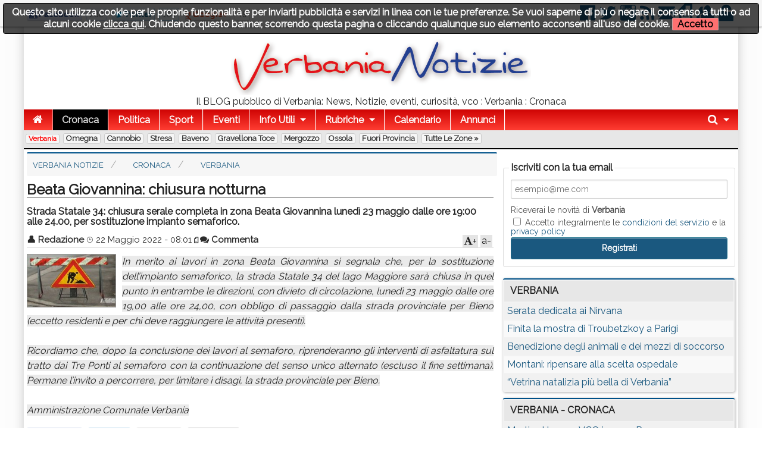

--- FILE ---
content_type: text/html; charset=utf-8
request_url: https://www.verbanianotizie.it/n1703506-beata-giovannina-chiusura-notturna.htm
body_size: 9392
content:
<!DOCTYPE html>

<!-- paulirish.com/2008/conditional-stylesheets-vs-css-hacks-answer-neither/ -->
<!--[if lt IE 7]> <html class="no-js lt-ie9 lt-ie8 lt-ie7" lang="it"> <![endif]-->
<!--[if IE 7]>    <html class="no-js lt-ie9 lt-ie8" lang="it"> <![endif]-->
<!--[if IE 8]>    <html class="no-js lt-ie9" lang="it"> <![endif]-->
<!--[if gt IE 8]><!--> <html class="no-js" lang="it"> <!--<![endif]-->
<head>
    <meta charset="utf-8" />
    <meta name="generator" content="PRESS CMS - 2019/09/27" />
    <meta name="msvalidate.01" content="17CEA9328526D73E55775ADFE76EE040" />
    <title>Beata Giovannina: chiusura notturna</title>
    <meta content="Strada Statale 34: chiusura serale completa in zona Beata Giovannina lunedì 23 maggio dalle ore 19:00 alle 24.00, per sostituzione impianto semaforico." name="description" />
    <link rel="canonical" href="https://www.verbanianotizie.it/n1703506-beata-giovannina-chiusura-notturna.htm"/>

    <link rel="amphtml" href="https://www.verbanianotizie.it/na1703506-beata-giovannina-chiusura-notturna.htm"/>

    <!-- FB -->
    <meta property="og:url"         content="https://www.verbanianotizie.it/n1703506-beata-giovannina-chiusura-notturna.htm" />
    <meta property="og:title"       content="Beata Giovannina: chiusura notturna" />
    <meta property="og:description" content="Strada Statale 34: chiusura serale completa in zona Beata Giovannina lunedì 23 maggio dalle ore 19:00 alle 24.00, per sostituzione impianto semaforico." />
    <meta property="og:image"       content="https://www.verbanianotizie.it/image-1703506-640-480.jpg" />
    <meta property="og:type"        content="article" />
    <meta property="og:site_name"   content="Verbania Notizie" />
    <!-- FB -->

    <!-- TWITTER -->
    <meta name="twitter:card"        content="summary_large_image">
    <meta name="twitter:site"        content="@VerbaniaNotizie">
    <meta name="twitter:title"       content="Beata Giovannina: chiusura notturna">
    <meta name="twitter:description" content="Strada Statale 34: chiusura serale completa in zona Beata Giovannina lunedì 23 maggio dalle ore 19:00 alle 24.00, per sostituzione impianto semaforico.">
    <meta name="twitter:image"       content="https://www.verbanianotizie.it/image-1703506-640-480.jpg">
    <!-- TWITTER -->

    <!-- IOS -->
    <link rel="apple-touch-icon"                 href="https://www.verbanianotizie.it/logo/ico57x57-1.png" />
    <link rel="apple-touch-icon" sizes="72x72"   href="https://www.verbanianotizie.it/logo/ico72x72-1.png" />
    <link rel="apple-touch-icon" sizes="114x114" href="https://www.verbanianotizie.it/logo/ico114x114-1.png" />
    <link rel="apple-touch-icon" sizes="144x144" href="https://www.verbanianotizie.it/logo/ico144x144-1.png" />
    <!-- IOS -->

    <meta name="author" content="Redazione"/>
    <meta charset="utf-8">
    <link rel="icon" href="https://www.verbanianotizie.it/favicon.ico" />
    <link rel="alternate" type="application/rss+xml" title="Verbania Notizie : Verbania : Cronaca" href="feed.php" />

    <!-- Set the viewport width to device width for mobile -->
    <meta name="viewport" content="width=device-width, initial-scale=1" />

        <!-- CSS -->
    <link href="/stylesheets/css-1742492631.css" type="text/css" rel="stylesheet" />

    <!-- 18 -->    <style type="text/css" media="screen">
        body, div, dl, dd, ul, ol, li, h1, h2, h4, h5, pre, form, p, blockquote, th, td {
            font-size: 16px;
        }

        .top-bar ul > li a:not(.button) {
            font-size: 16px;
        }

        .lt-ie9 .top-bar ul li a {
            font-size: 20px;
        }

        .articletitle {
            font-size: 24px;
        }

        .articlep, .toptenp, .articleauthor {
            font-size: 15px;
        }

        .h3 {
            font-size: 24px;
        }

        .topic li, dt, h6 {
            font-size: 17px;
            letter-spacing: 1px;
        }

        .cmsfooter {
           letter-spacing: 1px;
        }

        .citta {
            font-size: 13px;
        }
    </style>
        <link rel="preconnect" href="https://fonts.googleapis.com">
    <link rel="preconnect" href="https://fonts.gstatic.com" crossorigin>
    <link href="https://fonts.googleapis.com/css2?family=Raleway&display=swap" rel="stylesheet">
    <!--
    <link href='https://fonts.googleapis.com/css?family=Raleway' rel='stylesheet' type='text/css'>
    -->
    <style type="text/css" media="screen">
        body, h1, h2, h3, h4, h5, h6 {
            font-family: 'Raleway', sans-serif;
        }

        .tag {
          font-size: 15px;
        }

        table thead tr th, table tfoot tr th, table tbody tr td, table tr td, table tfoot tr td {
          font-size: 16px;
        }

        .top-bar {
            background: #287CB8;
        }

        a {
            color: #1A587F;
        }

        .searchlink {
            color: #0A2BF0;
        }

        ul.breadcrumbs li a, ul.breadcrumbs li span {
            font-size: 1.3rem;
        }

        ul, ol, dl {
            list-style-position: inside;
        }

        .articlecontent {
            text-align: justify;
        }
    </style>
    
    <style>
    
    
    .row {
        width: 1200px;
    }

    </style>


    <style>
    .top-bar {
background: rgb(207,4,4); /* Old browsers */
background: -moz-linear-gradient(top,  rgba(207,4,4,1) 0%, rgba(255,61,50,1) 100%); /* FF3.6+ */
background: -webkit-gradient(linear, left top, left bottom, color-stop(0%,rgba(207,4,4,1)), color-stop(100%,rgba(255,61,50,1))); /* Chrome,Safari4+ */
background: -webkit-linear-gradient(top,  rgba(207,4,4,1) 0%,rgba(255,61,50,1) 100%); /* Chrome10+,Safari5.1+ */
background: -o-linear-gradient(top,  rgba(207,4,4,1) 0%,rgba(255,61,50,1) 100%); /* Opera 11.10+ */
background: -ms-linear-gradient(top,  rgba(207,4,4,1) 0%,rgba(255,61,50,1) 100%); /* IE10+ */
background: linear-gradient(to bottom,  rgba(207,4,4,1) 0%,rgba(255,61,50,1) 100%); /* W3C */
filter: progid:DXImageTransform.Microsoft.gradient( startColorstr='#cf0404', endColorstr='#ff3d32',GradientType=0 ); /* IE6-9 */
</style>
<meta property="fb:pages" content="383631924989902" />
<style>    </style>
        <!--
    <script src="/javascripts/modernizr.foundation.js"></script>
    -->

    <!-- IE Fix for HTML5 Tags -->
    <!--[if lt IE 9]>
      <script src="http://html5shiv.googlecode.com/svn/trunk/html5.js"></script>
    <![endif]-->

    <script type="text/javascript" src="/javascripts/localscripthead-1570834874.js"></script>
    
</head>

<body lang="it">

<div class="fixed" role="banner" aria-label="Fixed TopBar">
  <div class="crmtopbar">
   <div class="row">

    <div class="six columns hide-for-small">
       <ul class="social-likes" data-counters="no" data-url="https://www.verbanianotizie.it">
           <li class="facebook" id="fbcount" title="Share link on Facebook">Facebook</li>
           <li class="twitter"  id="twcount" title="Share link on Twitter" data-via="VerbaniaNotizie">Twitter</li>
           <li class="plusone"  id="gpcount" title="Share link on Google+">Google+</li>
       </ul>
    </div>

    <div class="six columns text-right">
        <a target="_blank" href="https://www.facebook.com/VerbaniaNotizie" title="Facebook"><i class="fi-step size-36 fi-social-facebook"></i></a>
        <a target="_blank" href="https://twitter.com/VerbaniaNotizie" title="Twitter"><i class="fi-step size-36 fi-social-twitter"></i></a>
        <a target="_blank" href="https://www.instagram.com/verbanianotizie/" title="instagram"><i class="fi-step size-36 fi-social-instagram"></i></a>
        <a target="_blank" href="feed.php" title="Feed"><i class="fi-step size-36 fi-rss"></i></a>
        <a href="/i1" title="Scrivici"><i class="fi-step size-36 fi-mail"></i></a>
        <a href="pdf.php" title="Versione PDF"><i class="fi-step size-36 fi-page-pdf"></i></a>
        <a href="/i8"  title="Registrati"><i class="fi-step size-36 fi-torsos-male-female"></i></a>
        <a href="/i12" title="Accedi"><i class="fi-step size-36 fi-unlock"></i></a>
    </div>

   </div>
  </div>
</div>

        <!-- CMS-CONTENT -->
        <div class="cms-content">

        <!-- MENU -->
        <div class="row firstrow" id="vn-firstrow">
    <div class="twelve columns">
        <div id="cmscookie"></div>
    </div>
</div>
<div class="row" role="banner" aria-label="Logo"><div class="two columns text-center hide-for-small"></div><div class="eight columns text-center"><a href="/" title="Verbania Notizie : Verbania : Cronaca"><img src="/logo/1.png?1626341046" alt="Verbania Notizie : Verbania : Cronaca" title="Verbania Notizie : Verbania : Cronaca" class="cmslogo" style="width: 504px;height: 94px;"></a><div class="cmspagedesc">Il BLOG pubblico di Verbania: News, Notizie, eventi, curiosit&agrave;, vco : Verbania : Cronaca</div></div><div class="two columns text-center hide-for-small"></div></div>
  <div class="row collapse">
    <div class="twelve columns">
       <nav class="top-bar" aria-label="TopBar">

         <ul>
                   <li><a href="/" title="Home"><i class="fa fa-home size-18"></i></a></li>
             <li class="toggle-topbar"><a href="#" title="toggle"></a></li>
         </ul>


         <section>
           <ul class="left">
      <li class="divider"></li>
<li class=" active">
<a href="/s1-cronaca.htm" title="Cronaca">Cronaca</a>
</li>
<li class="divider"></li>
<li>
<a href="/s2-politica.htm" title="Politica">Politica</a>
</li>
<li class="divider"></li>
<li>
<a href="/s4-sport.htm" title="Sport">Sport</a>
</li>
<li class="divider"></li>
<li>
<a href="/s5-eventi.htm" title="Eventi">Eventi</a>
</li>
<li class="divider"></li>
<li class=" has-dropdown">
<a href="#" title="Info Utili">Info Utili</a>
                <ul class="dropdown"><li><a href="/n103135-sito-gratis-alle-associazioni-campagna-2023.htm" title="Sito GRATIS alle Associazioni - Campagna 2023">Sito GRATIS alle Associazioni - Campagna 2023</a></li><li><a href="/n1474905-orari-navigazione-lago-maggiore.htm" title="Orari Navigazione Lago Maggiore">Orari Navigazione Lago Maggiore</a></li><li><a href="/n908499-daedove-app-con-la-mappa-dei-defibrillatori-a-verbania.htm" title="DAEdove: app con la mappa dei defibrillatori a Verbania">DAEdove: app con la mappa dei defibrillatori a Verbania</a></li><li><a href="/n380224-scambio-libri-scolastici.htm" title="Scambio Libri Scolastici">Scambio Libri Scolastici</a></li><li><a href="/n341293-dove-trovare-le-bici-del-bike-sharing-a-verbania.htm" title="Dove trovare le bici del Bike Sharing a Verbania">Dove trovare le bici del Bike Sharing a Verbania</a></li><li><a href="/n114197-verbania-notizie-sul-tuo-sito.htm" title="Verbania Notizie sul tuo sito">Verbania Notizie sul tuo sito</a></li><li><a href="/n110651-il-meteo-a-verbania-nei-prossimi-giorni.htm" title="Il meteo a Verbania nei prossimi giorni">Il meteo a Verbania nei prossimi giorni</a></li><li><a href="/n61816-turni-distributori.htm" title="Turni distributori">Turni distributori</a></li><li><a href="/n61812-numeri-utili.htm" title="Numeri utili">Numeri utili</a></li><li><a href="/n61811-farmacie-di-turno-a-verbania.htm" title="Farmacie di turno a Verbania">Farmacie di turno a Verbania</a></li></ul>
              </li>

            <li class="divider"></li>
      <li class="has-dropdown">
        <a href="#" title="Rubriche">Rubriche</a>
        <ul class="dropdown"><li><a href="/s11-crazy-news.htm" title="Crazy News">Crazy News</a></li>
<li><a href="/s12-vignette.htm" title="Vignette">Vignette</a></li>
<li><a href="/s13-milanoinside.htm" title="MilanoInside">MilanoInside</a></li>
<li><a href="/s14-bella-zia.htm" title="Bella zia">Bella zia</a></li>
<li><a href="/s41-timemachine.htm" title="TimeMachine">TimeMachine</a></li>
<li><a href="/s45-work4you.htm" title="Work4You">Work4You</a></li>
<li><a href="/s146-astronews.htm" title="AstroNews">AstroNews</a></li>
<li><a href="/s155-scodinzolafelice.htm" title="ScodinzolaFelice">ScodinzolaFelice</a></li>
<li><a href="/s203-fisconews.htm" title="FiscoNews">FiscoNews</a></li>
<li><a href="/s225-legalnews.htm" title="LegalNews">LegalNews</a></li>
<li><a href="/s235-l-avvocato-risponde.htm" title="L'avvocato risponde">L'avvocato risponde</a></li>
<li><a href="/s238-psiconews.htm" title="PsicoNews">PsicoNews</a></li>
<li><a href="/s245-turismo-socialnews.htm" title="Turismo&amp;SocialNews">Turismo&SocialNews</a></li>
<li><a href="/s248-aziendanews.htm" title="AziendaNews">AziendaNews</a></li>
<li><a href="/s280-librinews.htm" title="LibriNews">LibriNews</a></li>
<li><a href="/s293-spazio-bimbi.htm" title="Spazio Bimbi">Spazio Bimbi</a></li>
<li><a href="/s300-verbaniaarte.htm" title="VerbaniaArte">VerbaniaArte</a></li>
<li><a href="/s353-intelligenza-artificiale.htm" title="Intelligenza Artificiale">Intelligenza Artificiale</a></li>
<li><a href="/s311-verbaniabau.htm" title="VerbaniaBau">VerbaniaBau</a></li>
<li><a href="/s312-the-pic-of-the-week.htm" title="The pic of the week">The pic of the week</a></li>
<li><a href="/s338-fakenews.htm" title="FakeNews">FakeNews</a></li>
</ul>
      </li>
      
                    <li class="divider"></li>
              <li><a title="Calendario" href="/i7">Calendario</a></li>
      
                    <li class="divider"></li>
              <li><a title="Annunci" href="/i14">Annunci</a></li>
      
              <li class="divider"></li>
      </ul>


      <ul class="right">
      <li class="has-dropdown">
        <a href="#" title="Cerca"><i class="fa fa-search size-18"></i></a>
        <ul class="dropdown" style="width:300px">
          <li>
          
           <div itemscope itemtype="https://schema.org/WebSite">
              <link itemprop="url" href="https://www.verbanianotizie.it"/>
              <meta itemprop="name" content="Verbania Notizie"/>
             <form itemprop="potentialAction" itemscope itemtype="https://schema.org/SearchAction" action="/" method="get" style="margin: 5px;">
               <meta itemprop="target" content="https://www.verbanianotizie.it/?q={q}"/>
            <div class="nine columns">
               <input itemprop="query-input" type="text" name="q" required/>
            </div>
            <div class="three columns">
              <input type="submit" value="Cerca" class="button expand postfix"/>
            </div>
             </form>
           </div>

          </li>
        </ul>
      </li>
      </ul>
         </section>
       </nav>
    </div>
  </div>

        <div class="row">
          <div class="twelve twelve cittarow box_gradient" role="complementary" aria-label="Elenco citta">
            <div class="hide-for-small">
               <a class="cittaactive" href="/c1-verbania.htm" title="Verbania">Verbania</a><a class="citta" href="/c2-omegna.htm" title="Omegna">Omegna</a><a class="citta" href="/c3-cannobio.htm" title="Cannobio">Cannobio</a><a class="citta" href="/c4-stresa.htm" title="Stresa">Stresa</a><a class="citta" href="/c13-baveno.htm" title="Baveno">Baveno</a><a class="citta" href="/c5-gravellona-toce.htm" title="Gravellona Toce">Gravellona Toce</a><a class="citta" href="/c12-mergozzo.htm" title="Mergozzo">Mergozzo</a><a class="citta" href="/c10-ossola.htm" title="Ossola">Ossola</a><a class="citta" href="/c6-fuori-provincia.htm" title="Fuori Provincia">Fuori Provincia</a><a class="citta" href="/i16">Tutte le zone &raquo;</a>
            </div>
            <div class="show-for-small">
                        </div>
          </div>
      </div>
          <!-- MENU -->

        
        <!-- CONTENUTO -->
        <div class="row">
            <div class="eight columns" role="main">
                
<!-- Breadcrumb -->
<div class="cmsbreadcrumbs">
<ul itemscope itemtype="https://schema.org/BreadcrumbList" class="breadcrumbs hide-for-small">
   <li itemprop="itemListElement" itemscope itemtype="https://schema.org/ListItem">
     <a itemprop="item" href="/">
       <span itemprop="name">Verbania Notizie</span>
     </a>
     <meta itemprop="position" content="1">
   </li>
   <li itemprop="itemListElement" itemscope itemtype="https://schema.org/ListItem">
     <a itemprop="item" href="/s1-cronaca.htm">
       <span itemprop="name">Cronaca</span>
     <meta itemprop="position" content="2">
     </a>
   </li>
   <li itemprop="itemListElement" itemscope itemtype="https://schema.org/ListItem">
     <a itemprop="item" href="/?s=1&amp;c=1">
       <span itemprop="name">Verbania</span>
     </a>
     <meta itemprop="position" content="3">
   </li>
</ul>
</div>
<!-- Breadcrumb -->

<article>
  <div itemscope itemtype="http://schema.org/Article">
    <div class="row">
     <div class="twelve columns">
              
               <h1 class="articletitle" itemprop="headline">Beata Giovannina: chiusura notturna</h1>
                      <h2 property="alternativeHeadline">Strada Statale 34: chiusura serale completa in zona Beata Giovannina lunedì 23 maggio dalle ore 19:00 alle 24.00, per sostituzione impianto semaforico.</h2>
       
       <div class="articleauthor"><span class="articleauthorname"><a title="Guarda gli ultimi post di Redazione" href="/i2-a61.htm">&#128100; <span itemprop="author">Redazione</span></a></span>&nbsp;<span class="articleauthordate">&#8986; <span itemprop="datePublished" content="2022-05-22T08:01:00+02:00">22 Maggio 2022 - 08:01</span><span itemprop="dateModified" content="2022-05-22T08:01:00+02:00"></span></span>&nbsp;<span class="articleauthorpdf"><a href="pdf.php?n=1703506" title="Versione PDF"><i class="fi-step size-12 fi-page-pdf"></i></a></span><span class="articleauthorcommenti"><a rel="nofollow" href="https://www.verbanianotizie.it/n1703506-beata-giovannina-chiusura-notturna.htm#commenti" title="commenta"><i class="fa fa-comments"></i> Commenta</a></span><div id="font-down">a-</div><div id="font-up"><i class="fa fa-font"></i>+</div></div>      </div>
    </div>

    
    <div class="row">
       <div class="twelve columns">
                      <img itemprop="image" width="200" height="120" onerror="this.style.display='none'" data-original="/image-1703506-200-120.jpg" class="articleimage articleimage150x90 lazy" alt="Verbania
Beata Giovannina: chiusura notturna" title="Verbania
Beata Giovannina: chiusura notturna" data-subtitle="Verbania
Strada Statale 34: chiusura serale completa in zona Beata Giovannina lunedì 23 maggio dalle ore 19:00 alle 24.00, per sostituzione impianto semaforico."/>              <div itemprop="articleBody" class="articlecontent">
          <em>In merito ai lavori in zona Beata Giovannina si segnala che, per la sostituzione dell’impianto semaforico, la strada Statale 34 del lago Maggiore sarà chiusa in quel punto in entrambe le direzioni, con divieto di circolazione, lunedì 23 maggio dalle ore 19,00 alle ore 24,00, con obbligo di passaggio dalla strada provinciale per Bieno (eccetto residenti e per chi deve raggiungere le attività presenti).<br /><br />Ricordiamo che, dopo la conclusione dei lavori al semaforo, riprenderanno gli interventi di asfaltatura sul tratto dai Tre Ponti al semaforo con la continuazione del senso unico alternato (escluso il fine settimana). Permane l’invito a percorrere, per limitare i disagi, la strada provinciale per Bieno.<br /><br />Amministrazione Comunale Verbania</em><br />       </div>
              </div>
    </div>

    <div class="row">
   <div class="twelve columns">
    <div class="box_fonte">
            <ul class="social-likes" data-url="https://www.verbanianotizie.it/n1703506-beata-giovannina-chiusura-notturna.htm" data-title="Beata+Giovannina%3A+chiusura+notturna">
          <li class="facebook" title="Share link on Facebook">Facebook</li>
          <li class="twitter" data-via="VerbaniaNotizie" title="Share link on Twitter">Twitter</li>
          <li class="plusone" title="Share link on Google+">Google+</li>
                        <li class="pinterest" title="Share image on Pinterest" data-media="https://www.verbanianotizie.it/image-1703506-480-300.jpg">Pinterest</li>
                </ul>
    </div>
   </div>
</div>
<div class="row"><div class="twelve columns"><div class="box_fonte"><a class="fa fa-tag tag" href="/?q=lavori">&nbsp;lavori</a><a class="fa fa-tag tag" href="/?q=viabilit&agrave;">&nbsp;viabilità</a><a class="fa fa-tag tag" href="/?q=ciclopedonale">&nbsp;ciclopedonale</a><a class="fa fa-tag tag" href="/?q=comune%20verbania">&nbsp;comune verbania</a></div></div></div>

<script type="application/ld+json">
{
  "@context": "http://schema.org",
  "@type": "Event",
  "name": "Beata Giovannina: chiusura notturna",
  "description": "Strada Statale 34: chiusura serale completa in zona Beata Giovannina lunedì 23 maggio dalle ore 19:00 alle 24.00, per sostituzione impianto semaforico.",
  "location": {
    "@type": "Place",
    "name": "Indirizzo",
    "address": {
      "addressLocality": "Verbania"
    }
  },
  "startDate": "2022-05-23T00:00",
  "url": "https://www.verbanianotizie.it/n1703506-beata-giovannina-chiusura-notturna.htm"
}
</script>

<div class="row">
   <div class="twelve columns">
<br/><table class="eventitiny"><thead><tr><th>Post correlati</th></tr></thead><tbody><tr><td> <a href="/n2164721-forza-italia-su-galleria-paramassi-ss34.htm">Forza Italia su galleria paramassi SS34</a></td></tr><tr><td> <a href="/n2164414-il-podcast-di-verbania-e-online.htm">Il podcast di Verbania è online</a></td></tr><tr><td> <a href="/n2164448-albertella-no-alla-rissa-sulla-sanita.htm">Albertella: no alla rissa sulla sanità</a></td></tr><tr><td> <a href="/n2164214-forza-italia-su-cantieri-rinviati.htm">Forza Italia su cantieri rinviati</a></td></tr><tr><td> <a href="/n2162890-fondi-822mila-al-comune-di-verbania.htm">Fondi: 822mila€ al Comune di Verbania</a></td></tr><tr><td> <a href="/n2161109-manutenzione-alla-palizzata.htm">Manutenzione alla palizzata</a></td></tr><tr><td> <a href="/n2157695-morelli-sui-recenti-problemi-alla-viabilita.htm">Morelli sui recenti problemi alla viabilità</a></td></tr><tr><td> <a href="/n2156176-lavori-al-castelli.htm">Lavori al Castelli</a></td></tr><tr><td> <a href="/n2156567-chiusi-i-cantieri-di-anas.htm">Chiusi i cantieri di ANAS</a></td></tr><tr><td> <a href="/n2156329-code-e-lavori-risponde-il-comune.htm">Code e lavori, risponde il Comune</a></td></tr></tbody></table>   </div>
</div>
<div class="row">
   <div class="twelve columns">
   <a id="commenti"></a>
   <br/>
   <br/>
   <br/>
   <i class="fi-step size-14 fi-comment"></i>
   0 commenti   <a href="#aggiungicommenti" class="fa fa-plus tag">&nbsp;Aggiungi il tuo</a>
   <br/>

<!-- Commenti interni -->
   <br/>
   <br/>
   <br/>
   <div class="alert-box secondary">
   Per commentare occorre essere un <a href="/i12" title="Accedi">utente iscritto</a>
   </div>
   </div>
</div>
  </div>
</article>
            </div>

            
            <!-- colright -->
            <div class="four columns">
                <div class="box_gradient text-center" role="complementary" aria-label="banner-78"><div style="text-align: left;">
  <div class="alert-box secondary" style="display:none" id="formRegisterOk"></div>

  <form action="/" id="formRegister" class="xform">
  <fieldset>
    <legend>Iscriviti con la tua email</legend>
    <input type="hidden" name="_form" value="formRegister"/>   
    <input type="hidden" name="fonte" value="banner"/> 

    <input type="text" size="12" maxlength="50" name="email" placeholder="esempio@me.com"/>

<label>Riceverai le novità di <b>Verbania</b></label>

    <label>
    <input type="checkbox" name="privacy" value="1"/>
    Accetto integralmente le <a href="/?i=5" target="_blank" tabindex="-1">condizioni del servizio</a> e la <a href="/?i=15" title="privacy policy" target="_blank" tabindex="-1">privacy policy</a>
    </label>

  <div class="alert-box alert"     style="display:none" id="formRegisterErr"></div>

    <input type="submit" value="Registrati" name="submit" class="radius button" style="width:100%"/>
  </fieldset>
  </form>
</div></div><table class="eventi" role="complementary" aria-label="Notizie Recenti"><thead><tr><th>Verbania</th></tr></thead><tbody><tr><td> <a href="/n2164598-serata-dedicata-ai-nirvana.htm">Serata dedicata ai Nirvana</a></td></tr><tr><td> <a href="/n2165136-finita-la-mostra-di-troubetzkoy-a-parigi.htm">Finita la mostra di Troubetzkoy a Parigi</a></td></tr><tr><td> <a href="/n2164708-benedizione-degli-animali-e-dei-mezzi-di-soccorso.htm">Benedizione degli animali e dei mezzi di soccorso</a></td></tr><tr><td> <a href="/n2165130-montani-ripensare-alla-scelta-ospedale.htm">Montani: ripensare alla scelta ospedale</a></td></tr><tr><td> <a href="/n2164707-vetrina-natalizia-piu-bella-di-verbania.htm">“Vetrina natalizia più bella di Verbania”</a></td></tr></tbody></table><table class="eventi" role="complementary" aria-label="Notizie Sezione Citta"><thead><tr><th>Verbania - Cronaca</th></tr></thead><tbody><tr><td> <a href="/n2164591-morti-sul-lavoro-vco-in-zona-rossa.htm">Morti sul lavoro: VCO in zona Rossa</a></td></tr><tr><td> <a href="/n2164597-arrestato-truffatore-seriale.htm">Arrestato truffatore seriale</a></td></tr></tbody></table><div class="panel box_gradient hide-for-small" style="overflow: hidden;"><div class="fb-page" data-href="https://www.facebook.com/VerbaniaNotizie" data-width="500" data-hide-cover="false" data-show-facepile="true" data-show-posts="false"><div class="fb-xfbml-parse-ignore"><blockquote cite="https://www.facebook.com/VerbaniaNotizie"><a href="https://www.facebook.com/VerbaniaNotizie">Verbania Notizie</a></blockquote></div></div></div>            </div>
            <!-- /colright -->
                    </div>
        <!-- CONTENUTO -->

        <!-- PAGINAZIONE -->
                <!-- PAGINAZIONE -->
            <div class="cms-push"></div>
        </div>
        <!-- CMS-CONTENT -->


<!-- FOOTER -->

  <footer>
   <div class="row">
    <div class="twelve columns text-center">
      <ul class="inline-list inline-list-centered"><li><a href="/i1">Contatti</a></li><li><a href="/i2.htm">Chi Siamo</a></li><li><a href="/i3">Collabora</a></li><li><a href="/i5">Condizioni</a></li><li><a href="/i15" title="Privacy policy">Privacy policy</a></li><li><a href="/i6">Il network</a></li><li><a href="/i9">Faq</a></li><li><a href="/i10">Statistiche</a></li><li><a href="/i8">Registrati</a></li><li><a href="/i12" title="Accedi">Accedi</a></li></ul>          </div>
   </div>
  </footer>

<!-- FOOTER -->

<div id="divRegister" class="reveal-modal [expand, xlarge, large, medium, small]">
  <a class="close-reveal-modal" id="divRegisterClose">&#215;</a>

  <div class="alert-box secondary" style="display:none" id="formRegisterOk"></div>

  <form action="/" id="formRegister" class="xform">
  <fieldset>
    <legend>Ricevi gratuitamente i nostri aggiornamenti</legend>
    <input type="hidden" name="_form" value="formRegister"/>
    <input type="hidden" name="fonte" value="popup">

    <label>Nome</label>
    <input type="text" size="12" maxlength="50" name="nome2" placeholder="Giovanni Mela"/>

    <label>Email</label>
    <input type="text" size="12" maxlength="50" name="email" placeholder="esempio@me.com"/>

    <label>
    <input type="checkbox" name="privacy" value="1"/>
    Accetto integralmente le <a href="/i5" target="_blank" tabindex="-1">condizioni del servizio</a> e la <a href="/i15" title="privacy policy" target="_blank" tabindex="-1">privacy policy</a>
    </label>

    <div class="alert-box alert"     style="display:none" id="formRegisterErr"></div>
    <input type="submit" value="Registrati" name="submit" class="radius button"/>
  </fieldset>
  </form>

</div>

<script type="text/javascript" src="/javascripts/localscriptfoot-1570834942.js"></script>


<!-- FACEBOOK -->
<div id="fb-root"></div>
<script type="text/javascript">(function(d, s, id) {
  var js, fjs = d.getElementsByTagName(s)[0];
  if (d.getElementById(id)) return;
  js = d.createElement(s); js.id = id; js.async = true;
  js.src = "https://connect.facebook.net/it_IT/sdk.js#xfbml=1&version=v2.8&appId=254497787953973";
  fjs.parentNode.insertBefore(js, fjs);
}(document, 'script', 'facebook-jssdk'));</script>
<!-- FACEBOOK -->

<!-- Counter social -->
<script>
$(document).ready(function() {
    $("#fbcount").append('<span style="display:inline-block" class="social-likes__counter social-likes__counter_facebook">280</span>');
    $("#twcount").append('<span style="display:inline-block" class="social-likes__counter social-likes__counter_twitter">104</span>');
    $("#gpcount").append('<span style="display:inline-block" class="social-likes__counter social-likes__counter_plusone">49</span>');
});
</script>



<!-- Google tag (gtag.js) -->
<script async src="https://www.googletagmanager.com/gtag/js?id=G-S26VK600LC"></script>
<script>
  window.dataLayer = window.dataLayer || [];
  function gtag(){dataLayer.push(arguments);}
  gtag('js', new Date());

  gtag('config', 'G-S26VK600LC');
</script>


</body>
</html>
<!-- SITE ID:1 -->
<!-- MS:0.032295942306519 -->